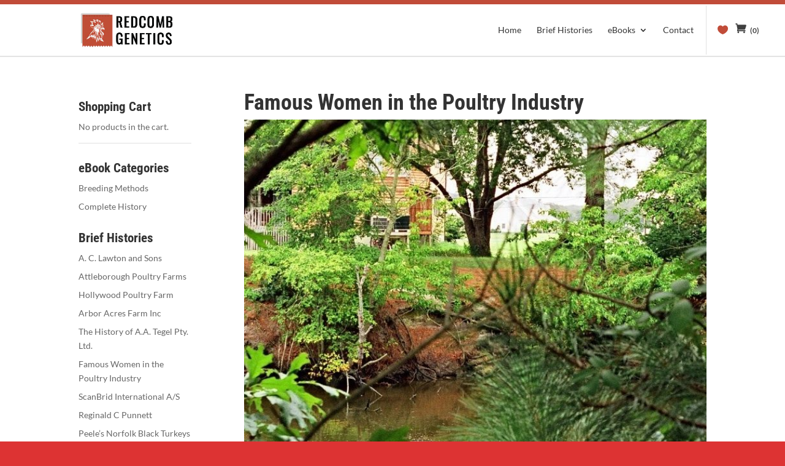

--- FILE ---
content_type: text/css
request_url: https://redcombgenetics.co.nz/wp-content/plugins/woocommerce-quick-view-pro/css/quick-view.css?ver=6.9
body_size: 1025
content:
/******************** Quick View Css ****************/
#wc-quick-view-popup {
	position: fixed;
	visibility: hidden;
	top: 0;
	left: 0;
	right: 0;
	bottom: 0;
	z-index: 10000;
	opacity: 0;
	text-align: center;
	-webkit-transition: all 0.3s;
	-moz-transition: all 0.3s;
	transition: all 0.3s;
}
#wc-quick-view-popup.active {
	visibility: visible;
	opacity: 1;
}
#wc-quick-view-popup .wc-quick-view-overlay {
	position: absolute;
	top: 0;
	right: 0;
	bottom: 0;
	left: 0;
	background: rgba( 0, 0, 0, 0.8);
}
#wc-quick-view-popup:before {
	content: '';
	display: inline-block;
	vertical-align: middle;
	height: 100%;
	width: 0;
}
#wc-quick-view-popup .quick-wcqv-wrapper {
	display: inline-block;
	vertical-align: middle;
	min-width: 300px;
	max-width: 1000px;
	z-index: 2000;
	visibility: hidden;
	-webkit-backface-visibility: hidden;
	-moz-backface-visibility: hidden;
	backface-visibility: hidden;
	text-align: initial;
	width:1000px;
	height:80%;
		-webkit-transition: all 0.3s linear;
	-moz-transition: all 0.3s linear;
	transition: all 0.3s linear;
}
#wc-quick-view-popup.active .quick-wcqv-wrapper {
	visibility: visible;
}
#wc-quick-view-popup .quick-wcqv-main {
	-webkit-transform: translateY(20%);
	-moz-transform: translateY(20%);
	-ms-transform: translateY(20%);
	transform: translateY(20%);
	opacity: 0; 
	padding: 5px;
}

#wc-quick-view-popup .quick-wcqv-main:after,
#wc-quick-view-popup .quick-wcqv-main:before {
	content: '';
	display: table;
	clear: both;
}
#wc-quick-view-popup.active .quick-wcqv-main {
	-webkit-transform: translateY(0);
	-moz-transform: translateY(0);
	-ms-transform: translateY(0);
	transform: translateY(0);
	opacity: 1;
}

#wc-quick-view-close {
	border: 1px solid;
    border-radius: 50%;
    display: block;
    height: 22px;
    left: auto;
    line-height: 20px;
    position: absolute;
    right: 25px;
    text-align: center;
    top: 4px;
    width: 22px;
    z-index: 2;
}
#wc-quick-view-close:hover {
	opacity: 1;
	transition: all 0.2s ease;
	-webkit-transition: all 0.2s ease;
	-moz-transition: all 0.2s ease;
	-ms-transition: all 0.2s ease;
}
#wc-quick-view-content div.summary {
	padding: 0;
}
#wc-quick-view-content div.woocommerce-product-rating:after,
#wc-quick-view-content div.woocommerce-product-rating:before {
	content: '';
	display: table;
	clear: both;
}
#wc-quick-view-content div.woocommerce-product-rating a.woocommerce-review-link {
	display: none;
}

li.product .quick-wcqv-button .blockUI.blockOverlay:before {
	background: none;
}

#img-ader{position:absolute;left:50%;top:50%;margin-left:-12px;margin-top:-12px;}	

.quick-wcqv-main {
    height: 100%;
    overflow: hidden;
}
.form-table td {
    line-height: 2.3;
}
.onsale{
	z-index:1!important;
}
   
#img-loader{position:absolute; left:50%;top:50%; margin-left:-12px;margin-top:-12px;}	

#wc-quick-view-content .view_details{
	display:inline-block;
    padding:0;    
    width: auto; text-align:center;
}
#wc-quick-view-content .view_details a{text-decoration:none; box-shadow:0 0 0; border:0 none;padding: 10px 15px; margin:0; overflow:visible; line-height:1; display:block;}
#wc-quick-view-content .view_details:hover a{text-decoration:none;}
.hover_image_pre { 
    position: fixed;top: 50%;width: 50px; z-index: 1000;left:140px;}
.hover_image_nex{ position: fixed; top: 50%; width: 50px; z-index: 1000;
	  right: 140px;}

#wc-quick-view-content .entry-content {
	padding:0 !important;
	
}
#wc-quick-view-content select{border:1px solid #ccc;padding:2px 5px;}
:focus{outline:none;}

.quick-wcqv-head {position: absolute; right: 10px; top: 3px;}

#wc-quick-view-content{height:100%; overflow:auto;padding:0 15px 0; clear: both;}
#wc-quick-view-content .loader-overlay{position:absolute;width:100%; height:100%; background:rgba(255,255,255,0.5);top:0; left:0; z-index:10;}


 

/* ===================  Media Query Section Starts  ========================== */

@media (max-width: 1024px) {
        #wc-quick-view-popup .quick-wcqv-wrapper {
            width: 800px;
        }
}


@media (max-width: 850px) {
        #wc-quick-view-popup .quick-wcqv-wrapper {
            width: 650px;
        }
}


@media (max-width: 678px) {
        #wc-quick-view-popup .quick-wcqv-wrapper {
            width: 550px;
        }
}

@media (max-width: 639px) {
        #wc-quick-view-popup .quick-wcqv-wrapper {
            width: 350px;
        }
}


@media (max-width: 360px) {
        #wc-quick-view-popup .quick-wcqv-wrapper {
            min-width: 250px;
            width: 250px;
        }
}


--- FILE ---
content_type: text/css
request_url: https://redcombgenetics.co.nz/wp-content/plugins/woocommerce-quick-view-pro//css/style.css?ver=6.9
body_size: 1903
content:
a.gallery_hover_next div {background-position: 60px -70px;}

.gallery-carousel.images{ width:48% !important; float:left !important; }

#gallery-large-image{width:100%;max-width:400px; height:350px; margin:0;}

.woocommerce .quick-wcqv-main #content div.product div.summary, .woocommerce .quick-wcqv-main div.product div.summary, 
.woocommerce-page .quick-wcqv-main #content div.product div.summary, .woocommerce-page .quick-wcqv-main div.product div.summary {
	width:42%;
	margin: 0;
}

#wc-quick-view-popup .gallery-thumbs a img{ /*height:auto; max-width:100px;} */
	box-shadow: none;
    display: block;
    height: auto;
    width: 100%;
	/*max-width:150px;*/
}

.gallery-thumbs{left:19px;}

.quick-wcqv-wrapper .gallery-thumbs a img {border:0px;}

/*img.scroll-arrow{left:3px;width:15px; height:15px;}/*Set the size of Thumbnails Image Arrows*/

a.gallery_hover{left:0;}

a.gallery_hover_next{left:303px;}

.anchor-fill{display:none;}

a.gallery_hover{top:50%; margin-top:-30px; height:25px; width:44px;}

.left_arrow{background-image:url("..images/preview_pic.png") no-repeat;position: absolute;top: 50%;}

.right_arrow{  position: absolute;top: 50%;right:0;}

.woocommerce div.product form.cart .variations select{border:solid 1px silver; padding:4px;}

.woocommerce.add-to-cart{color:red;}

.quick-wcqv-wrapper-nev .slide-prev{position:fixed; left:85px; top:50%; z-index:1000}

.quick-wcqv-wrapper-nev .slide-next{position:fixed; right:85px; top:50%; z-index:1000;} 

/**pop up css**/


/*.gallery-thumbs a img { border: 2px solid #5a5a5a;height: 49px !important;margin: 0 3px;padding: 0;width: 66px; }*/

#thumbnail-slider { position:relative; width: 10000px; }

/*.gallery-thumbs a img { border: medium none; margin: 0 7px; padding: 0; height: 81px !important; width: 106px; }/*thumbnail image size*/

.gallery-thumbs { height: auto; }

.single_add_to_cart_button.alt{ background-color: #7c993c; border-radius: 0 !important;color: #fff; }



#gallery-large-image { background: none repeat scroll 0 0 #e9e9e9; }

.summary.entry-summary.set-r { float:right !important; width:42% !important; }

.qty-r { float: left; margin: 0 4px 0 0; }

.qty-r .qty{text-align: center; width: 3.631em; border: 2px solid #d4d0ba;padding: 5px;}
.gallery-carousel {
    float: left;
    margin-bottom: 10px;
    position: relative;
    width: 405px;
}

/*---------------------------------------------- Additional css---------------------------------------------------------------*/

.left_arrow > img ,.right_arrow > img {height: 25px !important;width: 20px !important;}/*Set the size of Product Arrows*/
.ajax.mclass > img {height: 45px;width: 45px;}/*Set the size of Product changing Arrows*/
.sale_tag_enable_dsable{display: block!important;}/*�Sale� tag in Quick view- Show/Hide(for hide use display:none;in div class .woocommerce span.onsale)*/
.phoen_quick_share {padding: 17px 0;}
.phoen_quick_share a.popup {display: inline-block;line-height: 1;margin: 0;padding: 0;text-decoration: none;border:0 none; box-shadow:0 0 0;}
.woocommerce div.product form.cart, .woocommerce div.product p.cart {margin-bottom: 22px!important;}
.product_meta {padding: 15px 0 0;}
.comment-form-rating > select {margin-left: 40px;}  
/*.product-img-large{width:50px!important;height:100px!important;max-height: 347px!important;max-width: 400px!important;}*/

.quick-wcqv-wrapper-nev .slide-prev a.ajax,.quick-wcqv-wrapper-nev .slide-next a.ajax{height:70px; background:rgba(0,0,0,1);width:40px; text-align:center; line-height:70px; display:block; color:#fff;
	font-size:30px; font-family:trebuchet ms, myriad pro; cursor:pointer; position:relative; z-index:10001;}
.quick-wcqv-wrapper-nev .slide-prev a.ajax:hover,.quick-wcqv-wrapper-nev .slide-next a.ajax:hover{background:rgba(0,0,0,1); text-decoration:none;}
.quick-wcqv-wrapper-nev .slide-prev a.ajax img,.quick-wcqv-wrapper-nev .slide-next a.ajax img{margin:0 auto;max-width:100%; display:blokc;}
.quick-wcqv-wrapper-nev .slide-prev {left: 0; transform:translateY(-50%);-webkit-transform:translateY(-50%);}
.hover_image_pre {left: 38px;text-align: right!important;vertical-align: middle;}
.hover_image_pre img{width:50px;height:50px;float:right;margin-right:10px;}
.hover_image_pre > span {float: right;margin: 0 10px 0 0;}
.quick-wcqv-wrapper-nev .slide-next {right: 0;transform:translateY(-50%);-webkit-transform:translateY(-50%);}
.hover_image_nex {right: 38px;text-align: left!important;vertical-align: middle;}
.hover_image_nex img{width:50px;height:50px; margin-left:10px;}
.hover_image_nex > span {margin:0 0 0 10px;}

.hover_image_pre,.hover_image_nex{height: 70px!important;width: 225px!important; background:rgba(0,0,0,1);color:#fff;}
.hover_image_pre img,.hover_image_nex img,
.hover_image_pre span,.hover_image_nex span{transform:translateY(-50%);-webkit-transform:translateY(-50%); position:relative; top:50%; display:inline-block; vertical-align:top;}
.hover_image_pre span,.hover_image_nex span{font-size:13px;}
.hover_image_pre span, .hover_image_nex span {
    font-size: 13px;
    max-height: 60px;
    max-width: 140px;
    overflow: hidden;
	vertical-align:middle !important;
}

.hover_image_pre{transform:translate(-150%,-50%);-webkit-transform:translate(-150%,-50%);transition:0.3s linear;-webkit-transition:0.3s linear;}
.hover_image_pre.hover{transform:translate(0, -50%);-webkit-transform:translate(0, -50%);transition:0.3s linear;-webkit-transition:0.3s linear;}
.hover_image_nex{transform:translate(150%,-50%);-webkit-transform:translate(150%,-50%);transition:0.3s linear;-webkit-transition:0.3s linear;}
.hover_image_nex.hover{transform:translate(0,-50%);-webkit-transform:translate(0,-50%);transition:0.3s linear;-webkit-transition:0.3s linear;}

.hover_img_rotate_pre{background: red none repeat scroll 0 0;
    left: 42px;
    position: fixed;
    top: 50%;
    width: 46px;
    z-index: 1000;}
.hover_img_rotate_next{background: red none repeat scroll 0 0;
    right: 42px;
    position: fixed;
    top: 50%;
    width: 46px;
    z-index: 1000;}

/*--inside quick view button--*/
.woocommerce ul.products .product .img-wrap{position:relative;}
.woocommerce ul.products .product .quick_view_insider{position:absolute;top:0; left:0; width:100%; height:100%; text-align:center; display:none; z-index: 99999;}
.woocommerce ul.products .product .quick_view_insider .quick-butn,
.woocommerce ul.products .product .quick_view_insider .quick_view_icon{margin:0; position:absolute; top:50%; left:50%;transform:translate(-50%,-50%);-webkit-transform:translate(-50%,-50%);}	
.woocommerce ul.products .product .quick_view_insider .quick_view_icon img{margin:0; padding:0; background:none;border:0 none; box-shadow:0 0 0;}
/*	


/*#tab-description{
	
	display:none;
}
#tab-reviews{
display:none;	
}
#tab-id3916
{
	display:none;
	display:none;
}*/
#wc-quick-view-content div.product div.images img {
    max-height: 400px!important;}
/*#wc-quick-view-content div.product div.images .thumbnails a {
    max-width: 50px!important;}	*/
#wc-quick-view-content div.product div.images .thumbnails a img{max-width:100%;height:auto;}	


@media only screen and (max-width:768px){
		.woocommerce #content div.product div.summary, .woocommerce div.product div.summary, .woocommerce-page #content div.product div.summary, .woocommerce-page div.product div.summary {width:100%;}

	}
	
	
	#wc-quick-view-content {
    padding: 40px 15px 0 !important;
}

#wc-quick-view-content div.product div.images img {
    padding-right: 10px;
    padding-bottom: 15px;
}

#wc-quick-view-close {
    border: none !important;
    height: 22px;
    line-height: 20px;
    top: 6px;
    width: 0px !important;
    font-size: 30px;
}


--- FILE ---
content_type: application/javascript
request_url: https://redcombgenetics.co.nz/wp-content/plugins/divi-product-carousel-module/assets/js/product-carousel.js?ver=1.0.0
body_size: 2215
content:
var namespaceUtils = (function () {
	/* The root namespace does not prototypically inherit from anything. It also
	 * does not have an entry in the global namespace. Child namespaces will have
	 * an entry in `window` as well as `rootNamespace` for the sake of
	 * convenience.
	 */
	var rootNamespace = Object.create(null);

	return {
		/**
		 * Extends a namespace with extra code.
		 *
		 * If the namespace does not yet exist, it will be created.
		 *
		 * @param {string} namespace - The namespace name into which the code will be
		 * inserted.
		 *
		 * @param {Function} code - A function which will extend the namespace.
		 * Exactly one argument will be supplied to this function: the namespace
		 * object.
		 */
		extend: function (namespace, dependencies, code) {
			if (typeof code === 'undefined') {
				code = dependencies;
				dependencies = [];
			}

			var forEach = function (array, func) {
				for (var i = 0, n = array.length; i < n; i++) {
					func(i, array[i]);
				}
			};

			// Build the namespace hierarchy into which code will be inserted.
			var parts = namespace.split('.');
			var current = rootNamespace;
			var isFirstPart = true;

			forEach(parts, function (index, part) {
				// Create the property if it does not exist.
				if (typeof current[part] === 'undefined') {
					// Have namespaces prototypically inherit from parents.
					current[part] = Object.create(current);

					// Attach top-level namespaces to the `window` object.
					window[part] = current[part];
				}

				current = current[part];
				isFirstPart = false;
			});

			// Initialize the namespace.
			code.apply(current, dependencies);
		}
	}
})();



namespaceUtils.extend('dmpc.productSelect', [ jQuery ], function ($) {
	
	var dmpc_checkEmptySelect2 = null;
	
	this.initialize = function (ajaxurl) {
		
		// Convert inputs into select2 boxes.
		$(':input.search-field:not(.enhanched)').each(
			function () {
				var $input = $(this);

				var formatResults = function (data) {
					var terms = [];
					if (data) {
						$.each(data, function(id, text) {
							terms.push({ id: id, text: text });
						});
					}
					return terms;
				};

				var getAjaxData = function () {
					var data = { };

					var ajax = $input.data('ajax');
					if (typeof ajax !== 'undefined') {
						data = ajax;
					}

					return data;
				};

				var ajax = {
					method: 'GET',
					url: ajaxurl,
					dataType: 'json',
				};

				var select2_args = {
					dropdownParent: $('.et_pb_modal_settings_container'),
					tags: false,
					tokenSeparators: [ ' ', ':' ],
					allowClear: true,
					placeholder: 'Select...',
					minimumInputLength: $input.data('minimum-input-length') || 0,
					ajax: $.extend({}, ajax, {
						quietMillis: 450,
						data: function(term, page) {
							var data = getAjaxData();
							data.term = term;
							return data;
						},
						processResults: function(data, page) {
							return { results: formatResults(data) };
						},
					}),
					language: {
						errorLoading: function() { return 'Searching...'; }
					}
				};

				var extra_args = {};
				if ($input.data('multiple') === true) {
					extra_args = {
						multiple: true,
						formatSelection: function(data) {
							return '<div class="selected-option" data-id="' + data.id + '">' + data.text + '</div>';
						}
					};
				}
				else {
					extra_args = {
						multiple: false,
						maximumSelectionSize: 1
					};
				}
				
				$.extend(select2_args, extra_args);
				
				// Transform input into a select
				var $select = $('<select>').css('width', '100%').change(function() {
					var value = $(this).val();
					if (value !== null) {
						$input.val(value.join(','));
					}
				});
				$select.insertAfter($input).select2(select2_args);
				$input.hide().addClass('enhanced');
				
				var currentValue = $input.val();
				if (currentValue !== null && currentValue.length) {
					$.ajax(
							$.extend({}, ajax,
									 {
										 data: $.extend({}, getAjaxData(),
														{
															term: currentValue.split(','),
															byId: true
														})
									 })
						).done(function (data) {
							for (var id in data) {
								$('<option value="' + id + '" selected="selected">').text(data[id]).appendTo($select);
							}
							$select.change();
						});
				}
			}
		);
		
		dmpc_checkEmptySelect2 = setInterval(function() {
			
			$('.et_pb_module_settings[data-module_type="et_pb_dmpc_product_carousel"] .select2.select2-container').each(
				function () {
					
					var select = $(this);
					
					var select_rendered = select.find( '.select2-selection__rendered' );
					
					var select_exists = select_rendered.find( '.select2-selection__choice' );
					
					if ( select_exists.length == 0 ) {
					
						$( select ).parent().find('select').html('');
						$( select ).parent().find('.search-field.enhanced').val('');
					}
				}
			);
		
		}, 1000);
	};
	
	this.closing = function (ajaxurl) {
		
		clearInterval( dmpc_checkEmptySelect2 );
	};

	this.initializeSliders = function () {
		// Initialize any front end carousels.
		$('.dmpc-container .product-carousel:not(.enhanched)').each(
			function () {
				var $carousel = $(this);
				var options = $carousel.data('options');
				
				var owlOptions = {
					responsiveBaseElement: '.dmpc-container',
					responsive: {
						0: {
							items: 1
						}
					},
					items: options.image_count,
					loop: options.loop,
					autoplay: options.autoplay,
					autoplayTimeout: options.autoplay_time,
					animateIn: 'fadeIn',
					animateOut: 'fadeOut',
					animationSpeed: 450,
					dots: false,
					margin: 20
				};
				// Make the break point dependent on the image count.
				var perElementWidth = 100;
				owlOptions.responsive[perElementWidth * options.image_count] = { items: options.image_count };
				$carousel.owlCarousel(owlOptions);

				var $container = $(this).closest('.dmpc-container');
				var $prev = $container.find('.nav-prev .default');
				var $next = $container.find('.nav-next .default');

				// Custom Navigation Events
				$prev.on('click', function () {
					$carousel.trigger('prev.owl.carousel');
				});

				$next.on('click', function () {
					$carousel.trigger('next.owl.carousel');
				});

				$carousel.addClass('enhanced');
			}
		);
	};
});


jQuery(document).ready(function($) {
	
	// Clear LocalStorage
	debugMode = false;
	if ( debugMode == true ) {
		
		try {
			
			var testLS = 'localStorage' in window && window.localStorage !== null;
			
		} catch (e) {
			
			return false;
		}
		
		var et_prefix = /et_pb_([\S]*)/i;
		
		for ( var prop in localStorage ) {
			if ( found = prop.match( et_prefix ) ) {
				localStorage.removeItem( prop );
			}
		}
		
		console.log( 'LocalStorage cleared.' );
	}
});


--- FILE ---
content_type: application/javascript
request_url: https://redcombgenetics.co.nz/wp-content/plugins/woocommerce-quick-view-pro//js/qv_custom.js?ver=6.9
body_size: 609
content:
jQuery(document).ready(function($){

	jQuery('#ajax_cart').click(function(){
		
		var product_id = jQuery("#product_id").val();
		
		var action = jQuery("#action").val();
		
		var pro_type = jQuery("#pro-type").val();
		
		var content = jQuery('#wc-quick-view-popup').html();
		
	});

	if ( $('#wc-quick-view-popup').length == 0 )
	{
		$('body').prepend(content);
		
	}
	var wc_popup    = $(document).find( '#wc-quick-view-popup' ),
		
		wc_pre_slide = wc_popup.find('.slide-prev');
		
		wc_next_slide = wc_popup.find('.slide-next');
        
		wc_overlay  = wc_popup.find( '.wc-quick-view-overlay'),
        
		wc_content  = wc_popup.find( '#wc-quick-view-content' ),
        
		wc_close    = wc_popup.find( '#wc-quick-view-close' );
		
		
				
	jQuery('.ajax').live('click', function(e){
		
	jQuery('#wc-quick-view-popup').show();
		// prevent default behaviour
		e.preventDefault();
		//jQuery('#img-loader').show();
		wc_content.append('<div class="loader-overlay"><img id="img-loader" src="'+blog2+'images/loading.gif"/></div>');
		var pro_id = $(this).attr('pro_id'); 
		var action = $(this).attr('action'); 
		//var product_type = $(this).attr('product_type'); 
		if( ! wc_popup.hasClass( 'active' ) ) {
                wc_popup.addClass('active');
				
		}    
		$.ajax({
			type: 'POST',
			url : phoen_Ajax.ajaxurl,
			data : {
					pid : pro_id,
					action : action
					},
			success: function(data) {
				//jQuery('#img-loader').hide();
				 jQuery('#new_id').text(pro_id);
				wc_content.html(data);
				wc_content.prepend(wc_close);
				
			}
		});

	});

	wc_close.on( 'click', function(e) {
	
		wc_popup.removeClass('active');

   
	});	
	
	wc_overlay.on( 'click', function(e){
			
		e.preventDefault();
	   
		wc_popup.removeClass('active');

		
	});
	
	$('.cross-success').on( 'click', function(e){
			
		e.preventDefault();
	   
	   $('.wp-success-popup').hide();
	   
	   location.reload();
		
	});
	
	$('.cross-hide').on( 'click', function(e){
			
		e.preventDefault();
	   
	   $('.wp-success-popup').hide();
	   
	   location.reload();
		
	});
	
	$('.wp-success-overlay').on( 'click', function(e){
			
		e.preventDefault();
	   
		$('.wp-success-popup').hide();
		
		location.reload();
		
	});
		
});
jQuery(document).ajaxStop(function(){
	
	jQuery('#wc-quick-view-close').on('click',function(){
		
		jQuery( '#wc-quick-view-popup' ).removeClass('active');
		
	});
	
});